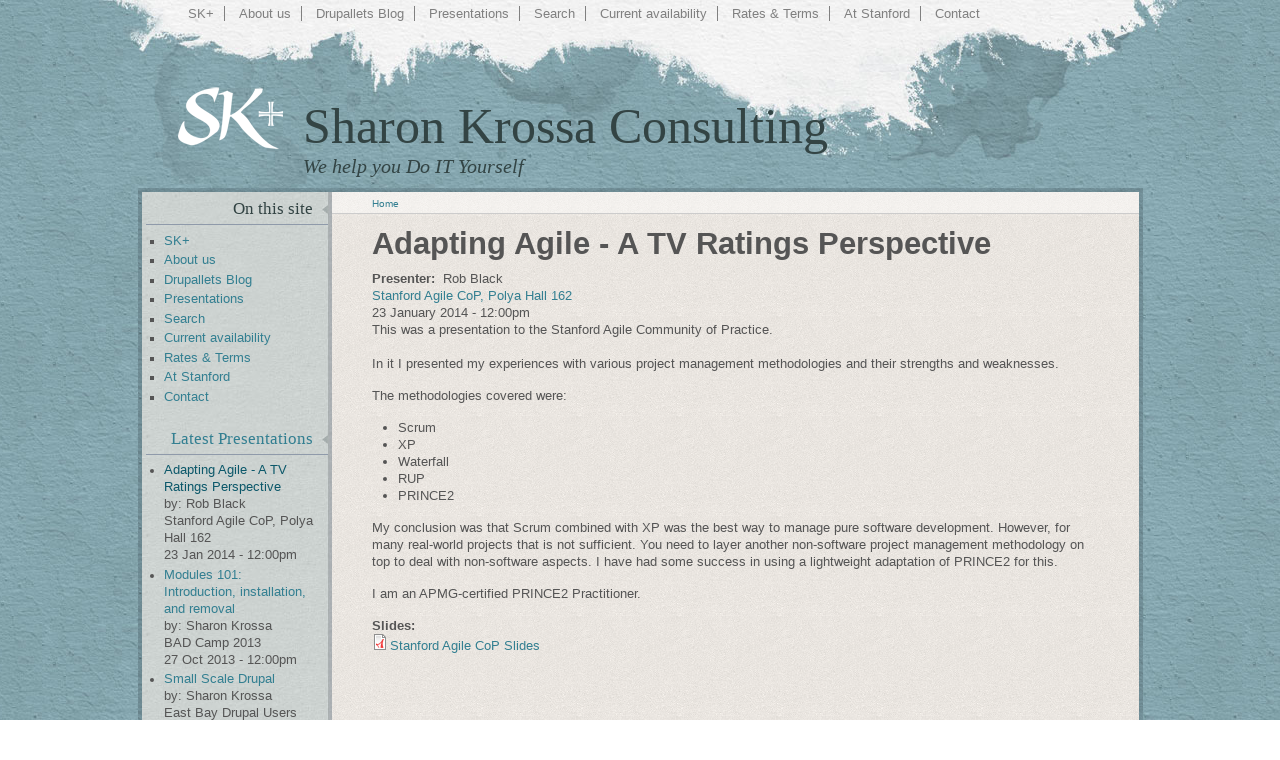

--- FILE ---
content_type: text/html; charset=utf-8
request_url: https://www.sharonkrossa.com/content/adapting-agile-tv-ratings-perspective
body_size: 12015
content:
<!DOCTYPE html PUBLIC "-//W3C//DTD XHTML 1.0 Strict//EN"
  "http://www.w3.org/TR/xhtml1/DTD/xhtml1-strict.dtd">
<html xmlns="http://www.w3.org/1999/xhtml" xml:lang="en" lang="en" dir="ltr">

<head>
<meta http-equiv="Content-Type" content="text/html; charset=utf-8" />
  <title>Adapting Agile - A TV Ratings Perspective | Sharon Krossa Consulting</title>
  <meta http-equiv="Content-Type" content="text/html; charset=utf-8" />
<link rel="shortcut icon" href="/sites/all/themes/skpainted/favicon.ico" type="image/x-icon" />
  <link type="text/css" rel="stylesheet" media="all" href="/sites/default/files/css/css_5661ce95b3c13e263c782024a8168989.css" />
<link type="text/css" rel="stylesheet" media="print" href="/sites/default/files/css/css_55814cfacf3f9e1f16f3f28ba616fa14.css" />
    <!--[if lte IE 6]><style type="text/css" media="all">@import "/sites/all/themes/painted/css/ie6.css";</style><![endif]-->
  <!--[if IE 7]><style type="text/css" media="all">@import "/sites/all/themes/painted/css/ie7.css";</style><![endif]-->
  <script type="text/javascript" src="/sites/default/files/js/js_25b6e8f91cf7987e40e18bbfa20c8b72.js"></script>
<script type="text/javascript">
<!--//--><![CDATA[//><!--
jQuery.extend(Drupal.settings, { "basePath": "/", "googleanalytics": { "trackOutgoing": 1, "trackMailto": 1, "trackDownload": 1, "trackDownloadExtensions": "7z|aac|arc|arj|asf|asx|avi|bin|csv|doc|exe|flv|gif|gz|gzip|hqx|jar|jpe?g|js|mp(2|3|4|e?g)|mov(ie)?|msi|msp|pdf|phps|png|ppt|qtm?|ra(m|r)?|sea|sit|tar|tgz|torrent|txt|wav|wma|wmv|wpd|xls|xml|z|zip" }, "cron": { "basePath": "/poormanscron", "runNext": 1768910750 }, "storm": { "project_invoices_url": "/storm/project_invoices_js/", "organization_people_url": "/storm/organization_people_js/", "organization_projects_url": "/storm/organization_projects_js/", "project_tasks_url": "/storm/project_tasks_js/", "project_assignments_url": "/storm/project_assignments_js/", "task_tickets_url": "/storm/task_tickets_js/" } });
//--><!]]>
</script>
</head>

<body class="not-front not-logged-in page-node node-type-presentation one-sidebar sidebar-left header-on page-content-adapting-agile-tv-ratings-perspective section-content withprimary">
  <div id="skip-nav"><a href="#content">Skip to Content</a></div>  
  <div id="page">
	
		<!-- ______________________ HEADER _______________________ -->
		
		<div id="header" class="clearfix">
			
			        <div id="primary" class="clear-block">
          <ul class="links primary-links"><li class="menu-684 first"><a href="/" title="Sharon Krossa Consulting">SK+</a></li>
<li class="menu-685"><a href="/about" title="About us">About us</a></li>
<li class="menu-743"><a href="/drupallets" title="Drupallets: Droplets of Drupal and Drupal-related wisdom...">Drupallets Blog</a></li>
<li class="menu-2129"><a href="/presentations">Presentations</a></li>
<li class="menu-117"><a href="/search" title="">Search</a></li>
<li class="menu-2287"><a href="http://sharonkrossa.com/calendar.html" title="Times Sharon is available for training/consulting sessions">Current availability</a></li>
<li class="menu-2313"><a href="/rates-terms" title="Rates &amp; Terms">Rates &amp; Terms</a></li>
<li class="menu-2000"><a href="http://people.stanford.edu/skrossa" title="">At Stanford</a></li>
<li class="menu-2383 last"><a href="/contact-us" title="Contact Us">Contact</a></li>
</ul>        </div>
      			
		  		    <a href="/" title="Home">
		      <img src="/sites/all/themes/skpainted/logo.png" alt="Home" id="logo" />
		    </a>
		        
			<div id="name-slogan">
		    			    		      	<h2 id="site-name">
		      	  <a href="/" title="Home">Sharon Krossa Consulting</a>
		      	</h2>
	    			    	
		    		      <div id="site-slogan">We help you Do IT Yourself</div>
		    			</div>
      
   		<div class="clear-block"></div>
      
	  </div> <!-- /header -->
				
		<!-- ______________________ MAIN _______________________ -->
    
		<div id="border" class="clearfix">
		  
		  <div id="main">
    
   	  		<div id="content" class="clearfix">
   	      	<div id="content-area" class="center column">
    
   			        
   	        	<div class="breadcrumb"><div><a href="/">Home</a></div></div>    
   	        					
    
   	  		  	   						
   	        	   	        	  <h1 class="title">Adapting Agile - A TV Ratings Perspective</h1>
   	        	   	        	   				        	  
    	            	        
    	                      
    	            		  		              
    	        
	<div id="node-171" class="clearfix full node">

		
		<div class="content clearfix">
		  <div class="field field-type-userreference field-field-sk-er">
    <div class="field-items">
            <div class="field-item odd">
                      <div class="field-label-inline-first">
              Presenter:&nbsp;</div>
                    Rob Black        </div>
        </div>
</div>
<div class="field field-type-link field-field-presentation-venue">
    <div class="field-items">
            <div class="field-item odd">
                    <a href="https://cop.stanford.edu/community/agile-stanford">Stanford Agile CoP, Polya Hall 162</a>        </div>
        </div>
</div>
<div class="field field-type-date field-field-presentation-date">
    <div class="field-items">
            <div class="field-item odd">
                    <span class="date-display-single">23 January 2014 - 12:00pm</span>        </div>
        </div>
</div>
<p>This was a presentation to the Stanford Agile Community of Practice.<br /><br />In it I presented my experiences with various project management methodologies and their strengths and weaknesses.</p><p>The methodologies covered were:</p><ul><li>Scrum</li><li>XP</li><li>Waterfall</li><li>RUP</li><li>PRINCE2</li></ul><p>My conclusion was that Scrum combined with XP was the best way to manage pure software development. However, for many real-world projects that is not sufficient. You need to layer another non-software project management methodology on top to deal with non-software aspects. I have had some success in using a lightweight adaptation of PRINCE2 for this.</p><p>I am an APMG-certified PRINCE2 Practitioner.</p><div class="field field-type-filefield field-field-presentation-slides">
    <div class="field-items">
            <div class="field-item odd">
                      <div class="field-label-inline-first">
              Slides:&nbsp;</div>
                    <div class="filefield-file"><img class="filefield-icon field-icon-application-pdf"  alt="application/pdf icon" src="https://www.sharonkrossa.com/sites/all/modules/filefield/icons/application-pdf.png" /><a href="https://www.sharonkrossa.com/sites/default/files/stanford_agile_jan_slides.pdf" type="application/pdf; length=13313870" title="stanford_agile_jan_slides.pdf">Stanford Agile CoP Slides</a></div>        </div>
        </div>
</div>
		</div>

		
		
  </div>

              
   	  		  	    
   				  	    
   	      	</div><!-- /content-area -->
    
   				</div> <!-- /content -->
    
    
   	  		 <!-- SIDEBAR LEFT -->
   	  		  <div id="sidebar-left" class="sidebar left column"><div class="side-inner inner">
   	  			      
   					        
   	  			  	<div class="block block-menu clearfix" id="block-menu-primary-links">

    <h2 class="title block-title"> On this site </h2>
    <div class="content">
      <ul class="menu"><li class="leaf first"><a href="/" title="Sharon Krossa Consulting">SK+</a></li>
<li class="leaf"><a href="/about" title="About us">About us</a></li>
<li class="leaf"><a href="/drupallets" title="Drupallets: Droplets of Drupal and Drupal-related wisdom...">Drupallets Blog</a></li>
<li class="leaf"><a href="/presentations">Presentations</a></li>
<li class="leaf"><a href="/search" title="">Search</a></li>
<li class="leaf"><a href="http://sharonkrossa.com/calendar.html" title="Times Sharon is available for training/consulting sessions">Current availability</a></li>
<li class="leaf"><a href="/rates-terms" title="Rates &amp; Terms">Rates &amp; Terms</a></li>
<li class="leaf"><a href="http://people.stanford.edu/skrossa" title="">At Stanford</a></li>
<li class="leaf last"><a href="/contact-us" title="Contact Us">Contact</a></li>
</ul>    </div>
    
    
</div>
<div class="block block-views clearfix" id="block-views-presentations-block_1">

    <h2 class="title block-title"> <a href="/presentations">Latest Presentations</a> </h2>
    <div class="content">
      <div class="view view-presentations view-id-presentations view-display-id-block_1 presentation-view view-dom-id-1">
    
  
  
      <div class="view-content">
      <div class="item-list">
    <ul>
          <li class="views-row views-row-1 views-row-odd views-row-first">
      <div>
  
    
      <a href="/content/adapting-agile-tv-ratings-perspective" class="active">Adapting Agile - A TV Ratings Perspective</a>
      </div>
  

      <div>
  
    
              <label>
      
          by:

              </label>
      
    
      Rob Black
      </div>
  

      <div>
  
    
      Stanford Agile CoP, Polya Hall 162
      </div>
  

      <div>
  
    
      <span class="date-display-single">23 Jan 2014 - 12:00pm</span>
      </div>
  
</li>
          <li class="views-row views-row-2 views-row-even">
      <div>
  
    
      <a href="/content/modules-101-introduction-installation-and-removal">Modules 101: Introduction, installation, and removal</a>
      </div>
  

      <div>
  
    
              <label>
      
          by:

              </label>
      
    
      Sharon Krossa
      </div>
  

      <div>
  
    
      BAD Camp 2013
      </div>
  

      <div>
  
    
      <span class="date-display-single">27 Oct 2013 - 12:00pm</span>
      </div>
  
</li>
          <li class="views-row views-row-3 views-row-odd views-row-last">
      <div>
  
    
      <a href="/content/small-scale-drupal">Small Scale Drupal</a>
      </div>
  

      <div>
  
    
              <label>
      
          by:

              </label>
      
    
      Sharon Krossa
      </div>
  

      <div>
  
    
      East Bay Drupal Users Group
      </div>
  

      <div>
  
    
      <span class="date-display-single">28 Aug 2013 - 6:30pm</span>
      </div>
  
</li>
      </ul>
</div>    </div>
  
  
  
      
<div class="more-link">
  <a href="/presentations">
    more  </a>
</div>
  
  
  
</div>     </div>
    
    
</div>
<div class="block block-block clearfix" id="block-block-3">

    
    <div class="content">
      <div><a href="http://training.acquia.com/"><img src="http://sharonkrossa.com/sites/default/files/images/badge_training_partner_small.png" alt="[badge: Acquia training partner]" height="83" width="185" /></a></div>    </div>
    
    
</div>
<div class="block block-block clearfix" id="block-block-4">

    
    <div class="content">
      <p><a href="http://association.drupal.org/"></a></p><p style="text-align: center;"><a href="http://association.drupal.org/"><img src="http://sharonkrossa.com/sites/default/files/images/organization-badge-120px.png" alt="[badge: Drupal Association organization member]" height="120" width="120" /></a></p>    </div>
    
    
</div>
   	  			     	  		  </div></div> <!-- /sidebar-left -->
   	  		    
    
   	  		    
    
       <div id="fakecenter" class="center fakecol"></div>
       <div id="fakeleft" class="left fakecol"></div>       		   
		  </div> <!-- /main -->
              
	 </div> <!-- /border -->
   
	 <!-- ______________________ FOOTER _______________________ -->
				

   <div id="footer">
	      </div> <!-- /footer -->
  <script type="text/javascript">
<!--//--><![CDATA[//><!--
var _gaq = _gaq || [];_gaq.push(["_setAccount", "UA-2657222-2"]);_gaq.push(["_trackPageview"]);(function() {var ga = document.createElement("script");ga.type = "text/javascript";ga.async = true;ga.src = "/sites/default/files/googleanalytics/ga.js?f";var s = document.getElementsByTagName("script")[0];s.parentNode.insertBefore(ga, s);})();
//--><!]]>
</script>
  </div> <!-- /page -->

</body>
</html>

--- FILE ---
content_type: text/css
request_url: https://www.sharonkrossa.com/sites/default/files/css/css_5661ce95b3c13e263c782024a8168989.css
body_size: 43695
content:


.book-navigation .menu{border-top:1px solid #888;padding:1em 0 0 3em;}.book-navigation .page-links{border-top:1px solid #888;border-bottom:1px solid #888;text-align:center;padding:0.5em;}.book-navigation .page-previous{text-align:left;width:42%;display:block;float:left;}.book-navigation .page-up{margin:0 5%;width:4%;display:block;float:left;}.book-navigation .page-next{text-align:right;width:42%;display:block;float:right;}#book-outline{min-width:56em;}.book-outline-form .form-item{margin-top:0;margin-bottom:0;}#edit-book-bid-wrapper .description{clear:both;}#book-admin-edit select{margin-right:24px;}#book-admin-edit select.progress-disabled{margin-right:0;}#book-admin-edit tr.ahah-new-content{background-color:#ffd;}#book-admin-edit .form-item{float:left;}


.node-unpublished{background-color:#fff4f4;}.preview .node{background-color:#ffffea;}#node-admin-filter ul{list-style-type:none;padding:0;margin:0;width:100%;}#node-admin-buttons{float:left;margin-left:0.5em;clear:right;}td.revision-current{background:#ffc;}.node-form .form-text{display:block;width:95%;}.node-form .container-inline .form-text{display:inline;width:auto;}.node-form .standard{clear:both;}.node-form textarea{display:block;width:95%;}.node-form .attachments fieldset{float:none;display:block;}.terms-inline{display:inline;}



fieldset{margin-bottom:1em;padding:.5em;}form{margin:0;padding:0;}hr{height:1px;border:1px solid gray;}img{border:0;}table{border-collapse:collapse;}th{text-align:left;padding-right:1em;border-bottom:3px solid #ccc;}.clear-block:after{content:".";display:block;height:0;clear:both;visibility:hidden;}.clear-block{display:inline-block;}/*_\*/
* html .clear-block{height:1%;}.clear-block{display:block;}/* End hide from IE-mac */




body.drag{cursor:move;}th.active img{display:inline;}tr.even,tr.odd{background-color:#eee;border-bottom:1px solid #ccc;padding:0.1em 0.6em;}tr.drag{background-color:#fffff0;}tr.drag-previous{background-color:#ffd;}td.active{background-color:#ddd;}td.checkbox,th.checkbox{text-align:center;}tbody{border-top:1px solid #ccc;}tbody th{border-bottom:1px solid #ccc;}thead th{text-align:left;padding-right:1em;border-bottom:3px solid #ccc;}.breadcrumb{padding-bottom:.5em}div.indentation{width:20px;height:1.7em;margin:-0.4em 0.2em -0.4em -0.4em;padding:0.42em 0 0.42em 0.6em;float:left;}div.tree-child{background:url(/misc/tree.png) no-repeat 11px center;}div.tree-child-last{background:url(/misc/tree-bottom.png) no-repeat 11px center;}div.tree-child-horizontal{background:url(/misc/tree.png) no-repeat -11px center;}.error{color:#e55;}div.error{border:1px solid #d77;}div.error,tr.error{background:#fcc;color:#200;padding:2px;}.warning{color:#e09010;}div.warning{border:1px solid #f0c020;}div.warning,tr.warning{background:#ffd;color:#220;padding:2px;}.ok{color:#008000;}div.ok{border:1px solid #00aa00;}div.ok,tr.ok{background:#dfd;color:#020;padding:2px;}.item-list .icon{color:#555;float:right;padding-left:0.25em;clear:right;}.item-list .title{font-weight:bold;}.item-list ul{margin:0 0 0.75em 0;padding:0;}.item-list ul li{margin:0 0 0.25em 1.5em;padding:0;list-style:disc;}ol.task-list li.active{font-weight:bold;}.form-item{margin-top:1em;margin-bottom:1em;}tr.odd .form-item,tr.even .form-item{margin-top:0;margin-bottom:0;white-space:nowrap;}tr.merge-down,tr.merge-down td,tr.merge-down th{border-bottom-width:0 !important;}tr.merge-up,tr.merge-up td,tr.merge-up th{border-top-width:0 !important;}.form-item input.error,.form-item textarea.error,.form-item select.error{border:2px solid red;}.form-item .description{font-size:0.85em;}.form-item label{display:block;font-weight:bold;}.form-item label.option{display:inline;font-weight:normal;}.form-checkboxes,.form-radios{margin:1em 0;}.form-checkboxes .form-item,.form-radios .form-item{margin-top:0.4em;margin-bottom:0.4em;}.marker,.form-required{color:#f00;}.more-link{text-align:right;}.more-help-link{font-size:0.85em;text-align:right;}.nowrap{white-space:nowrap;}.item-list .pager{clear:both;text-align:center;}.item-list .pager li{background-image:none;display:inline;list-style-type:none;padding:0.5em;}.pager-current{font-weight:bold;}.tips{margin-top:0;margin-bottom:0;padding-top:0;padding-bottom:0;font-size:0.9em;}dl.multiselect dd.b,dl.multiselect dd.b .form-item,dl.multiselect dd.b select{font-family:inherit;font-size:inherit;width:14em;}dl.multiselect dd.a,dl.multiselect dd.a .form-item{width:10em;}dl.multiselect dt,dl.multiselect dd{float:left;line-height:1.75em;padding:0;margin:0 1em 0 0;}dl.multiselect .form-item{height:1.75em;margin:0;}.container-inline div,.container-inline label{display:inline;}ul.primary{border-collapse:collapse;padding:0 0 0 1em;white-space:nowrap;list-style:none;margin:5px;height:auto;line-height:normal;border-bottom:1px solid #bbb;}ul.primary li{display:inline;}ul.primary li a{background-color:#ddd;border-color:#bbb;border-width:1px;border-style:solid solid none solid;height:auto;margin-right:0.5em;padding:0 1em;text-decoration:none;}ul.primary li.active a{background-color:#fff;border:1px solid #bbb;border-bottom:#fff 1px solid;}ul.primary li a:hover{background-color:#eee;border-color:#ccc;border-bottom-color:#eee;}ul.secondary{border-bottom:1px solid #bbb;padding:0.5em 1em;margin:5px;}ul.secondary li{display:inline;padding:0 1em;border-right:1px solid #ccc;}ul.secondary a{padding:0;text-decoration:none;}ul.secondary a.active{border-bottom:4px solid #999;}#autocomplete{position:absolute;border:1px solid;overflow:hidden;z-index:100;}#autocomplete ul{margin:0;padding:0;list-style:none;}#autocomplete li{background:#fff;color:#000;white-space:pre;cursor:default;}#autocomplete li.selected{background:#0072b9;color:#fff;}html.js input.form-autocomplete{background-image:url(/misc/throbber.gif);background-repeat:no-repeat;background-position:100% 2px;}html.js input.throbbing{background-position:100% -18px;}html.js fieldset.collapsed{border-bottom-width:0;border-left-width:0;border-right-width:0;margin-bottom:0;height:1em;}html.js fieldset.collapsed *{display:none;}html.js fieldset.collapsed legend{display:block;}html.js fieldset.collapsible legend a{padding-left:15px;background:url(/misc/menu-expanded.png) 5px 75% no-repeat;}html.js fieldset.collapsed legend a{background-image:url(/misc/menu-collapsed.png);background-position:5px 50%;}* html.js fieldset.collapsed legend,* html.js fieldset.collapsed legend *,* html.js fieldset.collapsed table *{display:inline;}html.js fieldset.collapsible{position:relative;}html.js fieldset.collapsible legend a{display:block;}html.js fieldset.collapsible .fieldset-wrapper{overflow:auto;}.resizable-textarea{width:95%;}.resizable-textarea .grippie{height:9px;overflow:hidden;background:#eee url(/misc/grippie.png) no-repeat center 2px;border:1px solid #ddd;border-top-width:0;cursor:s-resize;}html.js .resizable-textarea textarea{margin-bottom:0;width:100%;display:block;}.draggable a.tabledrag-handle{cursor:move;float:left;height:1.7em;margin:-0.4em 0 -0.4em -0.5em;padding:0.42em 1.5em 0.42em 0.5em;text-decoration:none;}a.tabledrag-handle:hover{text-decoration:none;}a.tabledrag-handle .handle{margin-top:4px;height:13px;width:13px;background:url(/misc/draggable.png) no-repeat 0 0;}a.tabledrag-handle-hover .handle{background-position:0 -20px;}.joined + .grippie{height:5px;background-position:center 1px;margin-bottom:-2px;}.teaser-checkbox{padding-top:1px;}div.teaser-button-wrapper{float:right;padding-right:5%;margin:0;}.teaser-checkbox div.form-item{float:right;margin:0 5% 0 0;padding:0;}textarea.teaser{display:none;}html.js .no-js{display:none;}.progress{font-weight:bold;}.progress .bar{background:#fff url(/misc/progress.gif);border:1px solid #00375a;height:1.5em;margin:0 0.2em;}.progress .filled{background:#0072b9;height:1em;border-bottom:0.5em solid #004a73;width:0%;}.progress .percentage{float:right;}.progress-disabled{float:left;}.ahah-progress{float:left;}.ahah-progress .throbber{width:15px;height:15px;margin:2px;background:transparent url(/misc/throbber.gif) no-repeat 0px -18px;float:left;}tr .ahah-progress .throbber{margin:0 2px;}.ahah-progress-bar{width:16em;}#first-time strong{display:block;padding:1.5em 0 .5em;}tr.selected td{background:#ffc;}table.sticky-header{margin-top:0;background:#fff;}#clean-url.install{display:none;}html.js .js-hide{display:none;}#system-modules div.incompatible{font-weight:bold;}#system-themes-form div.incompatible{font-weight:bold;}span.password-strength{visibility:hidden;}input.password-field{margin-right:10px;}div.password-description{padding:0 2px;margin:4px 0 0 0;font-size:0.85em;max-width:500px;}div.password-description ul{margin-bottom:0;}.password-parent{margin:0 0 0 0;}input.password-confirm{margin-right:10px;}.confirm-parent{margin:5px 0 0 0;}span.password-confirm{visibility:hidden;}span.password-confirm span{font-weight:normal;}


ul.menu{list-style:none;border:none;text-align:left;}ul.menu li{margin:0 0 0 0.5em;}li.expanded{list-style-type:circle;list-style-image:url(/misc/menu-expanded.png);padding:0.2em 0.5em 0 0;margin:0;}li.collapsed{list-style-type:disc;list-style-image:url(/misc/menu-collapsed.png);padding:0.2em 0.5em 0 0;margin:0;}li.leaf{list-style-type:square;list-style-image:url(/misc/menu-leaf.png);padding:0.2em 0.5em 0 0;margin:0;}li a.active{color:#000;}td.menu-disabled{background:#ccc;}ul.links{margin:0;padding:0;}ul.links.inline{display:inline;}ul.links li{display:inline;list-style-type:none;padding:0 0.5em;}.block ul{margin:0;padding:0 0 0.25em 1em;}


#permissions td.module{font-weight:bold;}#permissions td.permission{padding-left:1.5em;}#access-rules .access-type,#access-rules .rule-type{margin-right:1em;float:left;}#access-rules .access-type .form-item,#access-rules .rule-type .form-item{margin-top:0;}#access-rules .mask{clear:both;}#user-login-form{text-align:center;}#user-admin-filter ul{list-style-type:none;padding:0;margin:0;width:100%;}#user-admin-buttons{float:left;margin-left:0.5em;clear:right;}#user-admin-settings fieldset .description{font-size:0.85em;padding-bottom:.5em;}.profile{clear:both;margin:1em 0;}.profile .picture{float:right;margin:0 1em 1em 0;}.profile h3{border-bottom:1px solid #ccc;}.profile dl{margin:0 0 1.5em 0;}.profile dt{margin:0 0 0.2em 0;font-weight:bold;}.profile dd{margin:0 0 1em 0;}



.field .field-label,.field .field-label-inline,.field .field-label-inline-first{font-weight:bold;}.field .field-label-inline,.field .field-label-inline-first{display:inline;}.field .field-label-inline{visibility:hidden;}.node-form .content-multiple-table td.content-multiple-drag{width:30px;padding-right:0;}.node-form .content-multiple-table td.content-multiple-drag a.tabledrag-handle{padding-right:.5em;}.node-form .content-add-more .form-submit{margin:0;}.node-form .number{display:inline;width:auto;}.node-form .text{width:auto;}.form-item #autocomplete .reference-autocomplete{white-space:normal;}.form-item #autocomplete .reference-autocomplete label{display:inline;font-weight:normal;}#content-field-overview-form .advanced-help-link,#content-display-overview-form .advanced-help-link{margin:4px 4px 0 0;}#content-field-overview-form .label-group,#content-display-overview-form .label-group,#content-copy-export-form .label-group{font-weight:bold;}table#content-field-overview .label-add-new-field,table#content-field-overview .label-add-existing-field,table#content-field-overview .label-add-new-group{float:left;}table#content-field-overview tr.content-add-new .tabledrag-changed{display:none;}table#content-field-overview tr.content-add-new .description{margin-bottom:0;}table#content-field-overview .content-new{font-weight:bold;padding-bottom:.5em;}.advanced-help-topic h3,.advanced-help-topic h4,.advanced-help-topic h5,.advanced-help-topic h6{margin:1em 0 .5em 0;}.advanced-help-topic dd{margin-bottom:.5em;}.advanced-help-topic span.code{background-color:#EDF1F3;font-family:"Bitstream Vera Sans Mono",Monaco,"Lucida Console",monospace;font-size:0.9em;padding:1px;}.advanced-help-topic .content-border{border:1px solid #AAA}

.ctools-locked{color:red;border:1px solid red;padding:1em;}.ctools-owns-lock{background:#FFFFDD none repeat scroll 0 0;border:1px solid #F0C020;padding:1em;}a.ctools-ajaxing,input.ctools-ajaxing,button.ctools-ajaxing,select.ctools-ajaxing{padding-right:18px !important;background:url(/sites/all/modules/ctools/images/status-active.gif) right center no-repeat;}div.ctools-ajaxing{float:left;width:18px;background:url(/sites/all/modules/ctools/images/status-active.gif) center center no-repeat;}

.container-inline-date{width:auto;clear:both;display:inline-block;vertical-align:top;margin-right:0.5em;}.container-inline-date .form-item{float:none;padding:0;margin:0;}.container-inline-date .form-item .form-item{float:left;}.container-inline-date .form-item,.container-inline-date .form-item input{width:auto;}.container-inline-date .description{clear:both;}.container-inline-date .form-item input,.container-inline-date .form-item select,.container-inline-date .form-item option{margin-right:5px;}.container-inline-date .date-spacer{margin-left:-5px;}.views-right-60 .container-inline-date div{padding:0;margin:0;}.container-inline-date .date-timezone .form-item{float:none;width:auto;clear:both;}#calendar_div,#calendar_div td,#calendar_div th{margin:0;padding:0;}#calendar_div,.calendar_control,.calendar_links,.calendar_header,.calendar{width:185px;border-collapse:separate;margin:0;}.calendar td{padding:0;}span.date-display-single{}span.date-display-start{}span.date-display-end{}span.date-display-separator{}.date-repeat-input{float:left;width:auto;margin-right:5px;}.date-repeat-input select{min-width:7em;}.date-repeat fieldset{clear:both;float:none;}.date-views-filter-wrapper{min-width:250px;}.date-views-filter input{float:left !important;margin-right:2px !important;padding:0 !important;width:12em;min-width:12em;}.date-nav{width:100%;}.date-nav div.date-prev{text-align:left;width:24%;float:left;}.date-nav div.date-next{text-align:right;width:24%;float:right;}.date-nav div.date-heading{text-align:center;width:50%;float:left;}.date-nav div.date-heading h3{margin:0;padding:0;}.date-clear{float:none;clear:both;display:block;}.date-clear-block{float:none;width:auto;clear:both;}.date-clear-block:after{content:" ";display:block;height:0;clear:both;visibility:hidden;}.date-clear-block{display:inline-block;}/*_\*/ 	 
 * html .date-clear-block{height:1%;}.date-clear-block{display:block;}/* End hide from IE-mac */

.date-container .date-format-delete{margin-top:1.8em;margin-left:1.5em;float:left;}.date-container .date-format-name{float:left;}.date-container .date-format-type{float:left;padding-left:10px;}.date-container .select-container{clear:left;float:left;}div.date-calendar-day{line-height:1;width:40px;float:left;margin:6px 10px 0 0;background:#F3F3F3;border-top:1px solid #eee;border-left:1px solid #eee;border-right:1px solid #bbb;border-bottom:1px solid #bbb;color:#999;text-align:center;font-family:Georgia,Arial,Verdana,sans;}div.date-calendar-day span{display:block;text-align:center;}div.date-calendar-day span.month{font-size:.9em;background-color:#B5BEBE;color:white;padding:2px;text-transform:uppercase;}div.date-calendar-day span.day{font-weight:bold;font-size:2em;}div.date-calendar-day span.year{font-size:.9em;padding:2px;}

#ui-datepicker-div table,#ui-datepicker-div td,#ui-datepicker-div th{margin:0;padding:0;}#ui-datepicker-div,#ui-datepicker-div table,.ui-datepicker-div,.ui-datepicker-div table,.ui-datepicker-inline,.ui-datepicker-inline table{font-size:12px !important;}.ui-datepicker-div,.ui-datepicker-inline,#ui-datepicker-div{margin:0;padding:0;border:0;outline:0;line-height:1.3;text-decoration:none;font-size:100%;list-style:none;background:#ffffff;border:2px solid #d3d3d3;font-family:Verdana,Arial,sans-serif;font-size:1.1em;margin:0;padding:2.5em .5em .5em .5em;position:relative;width:15.5em;}#ui-datepicker-div{background:#ffffff;display:none;z-index:9999;}.ui-datepicker-inline{display:block;float:left;}.ui-datepicker-control{display:none;}.ui-datepicker-current{display:none;}.ui-datepicker-next,.ui-datepicker-prev{background:#e6e6e6 url(/sites/all/modules/date/date_popup/themes/images/e6e6e6_40x100_textures_02_glass_75.png) 0 50% repeat-x;left:.5em;position:absolute;top:.5em;}.ui-datepicker-next{left:14.6em;}.ui-datepicker-next:hover,.ui-datepicker-prev:hover{background:#dadada url(/sites/all/modules/date/date_popup/themes/images/dadada_40x100_textures_02_glass_75.png) 0 50% repeat-x;}.ui-datepicker-next a,.ui-datepicker-prev a{background:url(/sites/all/modules/date/date_popup/themes/images/888888_7x7_arrow_left.gif) 50% 50% no-repeat;border:1px solid #d3d3d3;cursor:pointer;display:block;font-size:1em;height:1.4em;text-indent:-999999px;width:1.3em;}.ui-datepicker-next a{background:url(/sites/all/modules/date/date_popup/themes/images/888888_7x7_arrow_right.gif) 50% 50% no-repeat;}.ui-datepicker-prev a:hover{background:url(/sites/all/modules/date/date_popup/themes/images/454545_7x7_arrow_left.gif) 50% 50% no-repeat;}.ui-datepicker-next a:hover{background:url(/sites/all/modules/date/date_popup/themes/images/454545_7x7_arrow_right.gif) 50% 50% no-repeat;}.ui-datepicker-prev a:active{background:url(/sites/all/modules/date/date_popup/themes/images/222222_7x7_arrow_left.gif) 50% 50% no-repeat;}.ui-datepicker-next a:active{background:url(/sites/all/modules/date/date_popup/themes/images/222222_7x7_arrow_right.gif) 50% 50% no-repeat;}.ui-datepicker-header select{background:#e6e6e6;border:1px solid #d3d3d3;color:#555555;font-size:1em;line-height:1.4em;margin:0 !important;padding:0 !important;position:absolute;top:.5em;}.ui-datepicker-header select.ui-datepicker-new-month{left:2.2em;width:7em;}.ui-datepicker-header select.ui-datepicker-new-year{left:9.4em;width:5em;}table.ui-datepicker{text-align:right;width:15.5em;}table.ui-datepicker td a{color:#555555;display:block;padding:.1em .3em .1em 0;text-decoration:none;}table.ui-datepicker tbody{border-top:none;}table.ui-datepicker tbody td a{background:#e6e6e6 url(/sites/all/modules/date/date_popup/themes/images/e6e6e6_40x100_textures_02_glass_75.png) 0 50% repeat-x;border:1px solid #ffffff;cursor:pointer;}table.ui-datepicker tbody td a:hover{background:#dadada url(/sites/all/modules/date/date_popup/themes/images/dadada_40x100_textures_02_glass_75.png) 0 50% repeat-x;border:1px solid #999999;color:#212121;}table.ui-datepicker tbody td a:active{background:#ffffff url(/sites/all/modules/date/date_popup/themes/images/ffffff_40x100_textures_02_glass_65.png) 0 50% repeat-x;border:1px solid #dddddd;color:#222222;}table.ui-datepicker .ui-datepicker-title-row td{color:#222222;font-size:.9em;padding:.3em 0;text-align:center;text-transform:uppercase;}table.ui-datepicker .ui-datepicker-title-row td a{color:#222222;}

.timeEntry_control{vertical-align:middle;margin-left:2px;}* html .timeEntry_control{margin-top:-4px;}




.filefield-icon{margin:0 2px 0 0;}.filefield-element{margin:1em 0;white-space:normal;}.filefield-element .widget-preview{float:left;padding:0 10px 0 0;margin:0 10px 0 0;border-width:0 1px 0 0;border-style:solid;border-color:#CCC;max-width:30%;}.filefield-element .widget-edit{float:left;max-width:70%;}.filefield-element .filefield-preview{width:16em;overflow:hidden;}.filefield-element .widget-edit .form-item{margin:0 0 1em 0;}.filefield-element input.form-submit,.filefield-element input.form-file{margin:0;}.filefield-element input.progress-disabled{float:none;display:inline;}.filefield-element div.ahah-progress,.filefield-element div.throbber{display:inline;float:none;padding:1px 13px 2px 3px;}.filefield-element div.ahah-progress-bar{display:none;margin-top:4px;width:28em;padding:0;}.filefield-element div.ahah-progress-bar div.bar{margin:0;}


table.formgroup{width:auto;margin:0;clear:both;}table.formgroup tr td{padding-left:0px;padding-right:5px;}table.formgroup tr td div.form-item{margin-top:0px;margin-bottom:5px;}tbody{border:none !important;}th.storm_list_operations{text-align:right;white-space:nowrap;padding:0.3em 0.5em;}td.storm_list_operations{text-align:right;white-space:nowrap;}div.storm_popup{display:none;z-index:100;border:1px solid black;background-color:#fff;}div.storm_popup_inner{text-align:center;}div.storm_popup_inner form div div.form-item{margin:0;}div.storm_popup_inner form div input.form-submit{margin:5px 0 0 0;}div.storm_popup_title{float:left;text-align:center;color:#fff;width:100%;background-color:#5294C1;}div.storm_popup_inner{clear:both;}div.storm_list_form_report{display:none;width:0px;height:0px;}div.storm_quick_shortcuts{clear:both;}ul.storm_quick_shortcuts{list-style-type:none;margin:0;}ul.storm_quick_shortcuts li{background:transparent;background-color:#5294C1;display:inline;float:left;padding:0;margin:0 1pt 1pt 0;}ul.storm_quick_shortcuts li a{display:block;width:20px;height:20px;text-align:center;font-weight:bold;color:#ffffff;}form.stormcomponent_node_form #edit-preview{display:none;}tr.formgroup{background-color:#ffffff !important;border:none !important;}dt.stormcomponent{padding-left:40px;padding-top:10px;height:40px;}dt.stormcomponent a{font-weight:bold;margin-right:5px;}dt#stormorganizations{background:transparent url(/sites/all/modules/storm/images/organizations.png) no-repeat top left;}dt#stormprojects{background:transparent url(/sites/all/modules/storm/images/projects.png) no-repeat top left;}dt#stormtasks{background:transparent url(/sites/all/modules/storm/images/tasks.png) no-repeat top left;}dt#stormtickets{background:transparent url(/sites/all/modules/storm/images/tickets.png) no-repeat top left;}dt#stormpeople{background:transparent url(/sites/all/modules/storm/images/people.png) no-repeat top left;}dt#stormteams{background:transparent url(/sites/all/modules/storm/images/teams.png) no-repeat top left;}dt#stormknowledgebase{background:transparent url(/sites/all/modules/storm/images/knowledgebase.png) no-repeat top left;}dt#stormtimetrackings{background:transparent url(/sites/all/modules/storm/images/timetrackings.png) no-repeat top left;}dt#stormnotes{background:transparent url(/sites/all/modules/storm/images/notes.png) no-repeat top left;}dt#storminvoices{background:transparent url(/sites/all/modules/storm/images/invoices.png) no-repeat top left;}dt#stormexpenses{background:transparent url(/sites/all/modules/storm/images/expenses.png) no-repeat top left;}dt#stormattributes{background:transparent url(/sites/all/modules/storm/images/attributes.png) no-repeat top left;}dt#stormconfiguration{background:transparent url(/sites/all/modules/storm/images/configuration.png) no-repeat top left;}


.farbtastic{position:relative;}.farbtastic *{position:absolute;cursor:crosshair;}.farbtastic,.farbtastic .wheel{width:195px;height:195px;}.farbtastic .color,.farbtastic .overlay{top:47px;left:47px;width:101px;height:101px;}.farbtastic .wheel{background:url(/misc/farbtastic/wheel.png) no-repeat;width:195px;height:195px;}.farbtastic .overlay{background:url(/misc/farbtastic/mask.png) no-repeat;}.farbtastic .marker{width:17px;height:17px;margin:-8px 0 0 -8px;overflow:hidden;background:url(/misc/farbtastic/marker.png) no-repeat;}

.calendar-calendar tr.odd,.calendar-calendar tr.even{background-color:#fff;}.calendar-calendar table{border-collapse:collapse;border-spacing:0;margin:0 auto;padding:0;width:100%;}.calendar-calendar .month-view table{border:none;padding:0;margin:0;width:100%;}.calendar-calendar .year-view td{width:32%;padding:1px;border:none;}.calendar-calendar .year-view td table td{width:13%;padding:0;}.calendar-calendar tr{padding:0;margin:0;background-color:white;}.calendar-calendar th{color:#fff;background-color:#ccc;text-align:center;margin:0;}.calendar-calendar th a{font-weight:bold;color:#fff;background-color:#ccc;}.calendar-calendar td{width:12%;min-width:12%;border:1px solid #ccc;color:#777;text-align:right;vertical-align:top;margin:0;padding:0;}.calendar-calendar .mini{border:none;}.calendar-calendar td.week{width:1%;min-width:1%;}.calendar-calendar .week{clear:both;font-style:normal;color:#555;font-size:0.8em;}.calendar-calendar .week a{font-weight:normal;}.calendar-calendar .inner{min-height:5em;height:auto !important;height:5em;padding:0;margin:0;}.calendar-calendar .inner div{padding:0;margin:0;}.calendar-calendar .inner p{padding:0 0 .8em 0;margin:0;}.calendar-calendar td a{font-weight:bold;text-decoration:none;}.calendar-calendar td a:hover{text-decoration:underline;}.calendar-calendar td.year,.calendar-calendar td.month{text-align:center;}.calendar-calendar th.days{color:#ccc;background-color:#224;text-align:center;padding:1px;margin:0;}.calendar-calendar div.day{float:right;text-align:center;padding:0.125em 0.25em 0 0.25em;margin:0;background-color:#f3f3f3;border:1px solid gray;border-width:0 0 1px 1px;clear:both;width:1.5em;}.calendar-calendar div.calendar{background-color:#fff;border:solid 1px #ddd;text-align:left;margin:0 .25em .25em 0;width:96%;float:right;clear:both;}.calendar-calendar .day-view div.calendar{float:none;width:98%;margin:1% 1% 0 1%;}.calendar-calendar div.title{font-size:.8em;text-align:center;}.calendar-calendar div.title a{color:#000;}.calendar-calendar div.title a:hover{color:#c00;}.calendar-calendar .content{clear:both;padding:3px;padding-left:5px;}.calendar div.form-item{white-space:normal;}table td.mini,table th.mini,table.mini td.week{padding:0 1px 0 0;margin:0;}table td.mini a{font-weight:normal;}.calendar-calendar .mini-day-off{padding:0px;}.calendar-calendar .mini-day-on{padding:0px;}table .mini-day-on a{text-decoration:underline;}.calendar-calendar .mini .title{font-size:.8em;}.mini .calendar-calendar .week{font-size:.7em;}.mini-row{width:100%;border:none;}.mini{width:32%;vertical-align:top;}.calendar-calendar .stripe{height:5px;width:auto;font-size:1px !important;line-height:1px !important;}.calendar-calendar .day-view .stripe{width:100%;}table.calendar-legend{background-color:#ccc;width:100%;margin:0;padding:0;}table.calendar-legend tr.odd .stripe,table.calendar-legend tr.even .stripe{height:12px !important;font-size:9px !important;line-height:10px !important;}.calendar-legend td{text-align:left;}.calendar-empty{font-size:1px;line-height:1px;}.calendar-calendar td.calendar-agenda-hour{font-family:serif;text-align:right;border:none;border-top:1px #333 dotted;padding-top:.25em;width:1%;}.calendar-calendar td.calendar-agenda-no-hours{min-width:1%;}.calendar-calendar td.calendar-agenda-hour .calendar-hour{font-size:1.2em;font-weight:bold;}.calendar-calendar td.calendar-agenda-hour .calendar-ampm{font-size:1em;}.calendar-calendar td.calendar-agenda-items{border:1px #333 dotted;text-align:left;}.calendar-calendar td.calendar-agenda-items div.calendar{width:auto;padding:.25em;margin:0;}.calendar-calendar div.calendar div.inner .calendar-agenda-empty{width:100%;text-align:center;vertical-align:middle;padding:1em 0;background-color:#fff;}.calendar-date-select form{text-align:right;float:right;width:25%;}.calendar-date-select div,.calendar-date-select input,.calendar-date-select label{text-align:right;padding:0;margin:0;float:right;clear:both;}.calendar-date-select .description{float:right;}.calendar-label{font-weight:bold;display:block;clear:both;}.calendar-calendar div.date-nav{background-color:#ccc;color:#777;padding:0.2em;width:auto;border:1px solid #ccc;}.calendar-calendar div.date-nav a,.calendar-calendar div.date-nav h3{color:#777;}.calendar-calendar th.days{background-color:#eee;color:#777;font-weight:bold;border:1px solid #ccc;}.calendar-calendar td.empty{background:#ccc;border-color:#ccc;}.calendar-calendar table.mini td.empty{background:#fff;border-color:#fff;}.calendar-calendar td div.day{border:1px solid #ccc;border-top:none;border-right:none;margin-bottom:2px;}.calendar-calendar td .inner div,.calendar-calendar td .inner div a{background:#eee;}.calendar-calendar div.calendar{border:none;font-size:x-small;}.calendar-calendar td .inner div.calendar div,.calendar-calendar td .inner div.calendar div a{border:none;background:#ffc;padding:0 2px;}.calendar-calendar td .inner div.calendar div.calendar-more,.calendar-calendar td .inner div.calendar div.calendar-more a{color:#444;background:#fff;text-align:right;}.calendar-calendar td .inner .view-field,.calendar-calendar td .inner .view-field a{color:#444;font-weight:normal;}.calendar-calendar td span.date-display-single,.calendar-calendar td span.date-display-start,.calendar-calendar td span.date-display-end,.calendar-calendar td span.date-display-separator{font-weight:bold;}.calendar-calendar td .inner div.day a{color:#4b85ac;}.calendar-calendar tr td.today,.calendar-calendar tr.odd td.today,.calendar-calendar tr.even td.today{background-color:#C3D6E4;}.calendar-calendar td .inner div.calendar div div.view-data-node-data-field-date-field-date-value{border-bottom:1px solid #ccc;}.calendar-calendar td.past{}.calendar-calendar td.future{}.calendar-calendar td.has-events{}.calendar-calendar td.has-no-events{}


div.fieldgroup{margin:.5em 0 1em 0;}div.fieldgroup .content{padding-left:1em;}

.views-exposed-form .views-exposed-widget{float:left;padding:.5em 1em 0 0;}.views-exposed-form .views-exposed-widget .form-submit{margin-top:1.6em;}.views-exposed-form .form-item,.views-exposed-form .form-submit{margin-top:0;margin-bottom:0;}.views-exposed-form label{font-weight:bold;}.views-exposed-widgets{margin-bottom:.5em;}html.js a.views-throbbing,html.js span.views-throbbing{background:url(/sites/all/modules/views/images/status-active.gif) no-repeat right center;padding-right:18px;}div.view div.views-admin-links{font-size:xx-small;margin-right:1em;margin-top:1em;}.block div.view div.views-admin-links{margin-top:0;}div.view div.views-admin-links ul{padding-left:0;}div.view div.views-admin-links li a{color:#ccc;}div.view div.views-admin-links li{padding-bottom:2px;z-index:201;}div.view div.views-admin-links-hover a,div.view div.views-admin-links:hover a{color:#000;}div.view div.views-admin-links-hover,div.view div.views-admin-links:hover{background:transparent;;}div.view div.views-admin-links a:before{content:"[";}div.view div.views-admin-links a:after{content:"]";}div.view div.views-hide{display:none;}div.view div.views-hide-hover,div.view:hover div.views-hide{display:block;position:absolute;z-index:200;}div.view:hover div.views-hide{margin-top:-1.5em;}.views-view-grid tbody{border-top:none;}




*{margin:0;padding:0;}.clearfix{display:inline-block;}/*_\*/
* html .clearfix{height:1%;}.clearfix{display:block;}/* End hide from IE-mac */




#skip-nav{display:none;}#page{font-size:0.83em;line-height:1.3em;}body,caption,th,td,input,textarea,select,option,legend,fieldset{font-family:"Lucida Grande","Lucida Sans",Verdana,Arial,'DejaVu Sans',sans-serif;}a:link,a:visited{color:#337f91;text-decoration:none;outline:0;}a:hover,a:active{color:#0c586a;}li a.active{color:#0c586a;}#content{color:#555;line-height:1.3em;}h1{vertical-align:middle;display:inline;font-size:2.3em;line-height:1.1em;}h2{font-size:1.5em;font-weight:bold;}h3{font-size:1.3em;font-weight:bold;}#content-area h2{padding-bottom:5px;margin-bottom:15px;border-bottom:1px solid #aaa;}#content-area h3,#content-area h4,#content-area h5{margin-bottom:5px;}#content-area h4{font-style:italic;}#content-area h5{color:#777;font-style:italic;}#content-area h6{color:#777;font-size:0.8em;text-decoration:none;}#content-area p{margin-bottom:15px;}em{font-size:1.05em;}cite,blockquote{padding:5px;background:transparent url(/sites/all/themes/painted/images/layout/textarea.gif) repeat top left;}blockquote{width:80%;margin:10px auto;font:italic 1.1em/1.6em georgia,times,serif;padding:5px 15px;border:1px solid #ccc;}kbd{font-size:1.3em;border:1px solid #aaa;padding:1px 5px;}dl{display:block;margin:10px 0;}dt{display:inline;border-bottom:1px dotted #999;font-weight:bolder;}dd{padding-bottom:10px;margin-bottom:10px;background:transparent url(/sites/all/themes/painted/images/layout/node.gif) no-repeat bottom center;}ul,ol{margin:0 0 15px 0;padding-left:2em;}ul ul,ol ol{margin-bottom:0;}#content li.leaf{padding:0 0.5em 0 0;line-height:1.4em;}table{width:99%;}tr.even td,tr.odd td{padding:10px 5px;}tr.even{background:transparent url(/sites/all/themes/painted/images/layout/even.gif) repeat top left;}tr.odd{background-color:transparent;}pre,code{font-family:'monaco',"Courier New",monospace;}code{font-weight:bold;}pre{background-color:#efefef;padding:5px;margin:5px 0;border:1px solid #aaa;display:block;width:80%;margin:10px auto;}ul{list-style-type:disc;}ul ul{list-style-type:circle;}ul ul ul{list-style-type:square;}ul ul ul ul{list-style-type:circle;}ol{list-style-type:decimal;}ol ol{list-style-type:lower-alpha;}ol ol ol{list-style-type:decimal;}abbr{border-bottom:1px dotted #666;cursor:help;white-space:nowrap;}hr{background:transparent url(/sites/all/themes/painted/images/layout/node.gif) no-repeat bottom center;display:block;height:5px;border:0;margin:20px 0;}#primary{padding-top:5px;text-align:right;}body.header-on #primary{text-align:left;}#primary ul{display:inline;background:transparent url(/sites/all/themes/painted/images/layout/sidebar-bg.jpg) repeat top center;padding:4px 7px;}body.header-on #primary ul{display:inline;background:transparent none;padding:0;}#primary li{padding:0;}#primary a{border-right:1px solid #777;padding:0 10px;font-size:1em;}body.header-on #primary a{color:#808080;border-color:#808080;}body.header-on #primary a:hover,body.header-on #primary a.active{color:#333;}#primary a:hover,#primary a.active{color:#0C586A;}#primary .last a{border-right:none;}#logo{float:left;}#name-slogan{overflow:hidden;}#site-name{margin:0;}#site-name a{display:block;font:normal 50px georgia,times,serif;}#site-name a,#site-slogan,.sidebar h2.block-title{color:#344;}#site-slogan{font:italic 20px georgia,times,serif;}.noprimary #logo{margin:90px 20px 0 0;}.noprimary #name-slogan{padding:100px 0 0 0;}.withprimary #logo{margin:10px 20px 0 0;}body.header-on.withprimary #logo{margin-top:65px;}.withprimary #name-slogan{padding:10px 0 0 0;}body.header-on.withprimary #name-slogan{padding:75px 0 0 0;}.sidebar{font-size:0.95em;color:#555;}.sidebar .block{margin-bottom:20px;}#sidebar-right .block .content{margin-left:5px;}#sidebar-left .block .content{margin-right:5px;}.sidebar h2.block-title{display:block;font:normal 17px georgia,times,serif;padding:0 0 5px 15px;margin-bottom:5px;background:transparent url(/sites/all/themes/painted/images/layout/side-title.gif) no-repeat 0 6px;border-bottom:1px solid #8f9aaa;}#sidebar-left h2.title{text-align:right;padding:0 15px 5px 0;background:transparent url(/sites/all/themes/painted/images/layout/side-title-left.gif) no-repeat 100% 6px;}.sidebar .item-list ul li{margin:0 0 0 0.5em;padding:0.2em 0.5em 0 0;}.breadcrumb{position:absolute;top:0;left:0;width:100%;background:transparent url(/sites/all/themes/painted/images/layout/textarea.gif) repeat-x top right;padding:0;font-size:10px;}.breadcrumb div{padding:3px 40px 1px;}#mission{padding:15px;border:1px dashed #fff;background:transparent url(/sites/all/themes/painted/images/layout/textarea.gif) repeat top left;margin-bottom:30px;}#content ul.secondary-links li{display:list-item;float:left;list-style-type:disc;padding:0 25px 0 0;}#content .node.teaser .title{border-bottom:none;margin-bottom:0;padding-bottom:0;}.node.teaser{margin-bottom:25px;padding:0 5px 15px;background:transparent url(/sites/all/themes/painted/images/layout/node.gif) no-repeat bottom center;}.node .submitted{font-size:0.8em;line-height:1.4em;}.node.teaser .submitted{float:right;margin:5px 0 0 15px;color:#999;}.node .content{margin:10px 0;}.node ul.links li{font-size:0.9em;padding:0 10px 0 0;}.meta{border-style:dotted;border-width:1px 0;padding:5px;background:transparent url(/sites/all/themes/painted/images/layout/textarea.gif) repeat top left;}.meta .picture img{float:left;width:30px;margin-right:10px;}.meta .submitted{font-size:0.9em;padding:6px;}.node .links{text-align:right;margin:10px 0;}#footer{color:#333;padding-top:15px;margin-bottom:30px;text-align:center;font:italic 0.9em georgia,times,serif;}#comments{margin-top:20px;}#content-area h2.comments{padding-left:10px;font:italic normal 22px georgia,times,serif;background:transparent url(/sites/all/themes/painted/images/layout/node.gif) no-repeat bottom center;border-bottom:none;}#content-area .comment{padding:20px 10px;background:transparent url(/sites/all/themes/painted/images/layout/node.gif) no-repeat bottom center;}#content-area .comment h3.title{text-decoration:none;margin-bottom:0;}#content-area .comment .new{font:italic bold 1em georgia,times,serif;}#content-area .comment .links{text-align:right;font-size:0.96em;padding:0 10px 0 0;}.comment .submitted{font-size:0.9em;color:#777;margin-bottom:10px;}.box #edit-subject,.box #edit-comment{border:1px solid #aaa;}.box #edit-subject{width:482px;}.box #edit-comment{height:150px;width:543px;}.resizable-textarea textarea{font-size:14px!important;}.messages{padding:10px;margin:10px 0;border:1px solid #04a107;color:#04a107 !important;background:#fff url(/sites/all/themes/painted/images/layout/textarea.gif) repeat top left;}form{margin:10px 0;}input.form-text,textarea{width:90%;background:#fff url(/sites/all/themes/painted/images/layout/textarea.gif) repeat top left;border:1px inset #333;padding:5px;}fieldset input.form-text,fieldset textarea{background-image:none;}div.admin.clear-block{font-size:0.9em;}div.admin .left{width:45%;}#edit-title{color:#666;font:bold 2em "Lucida Grande","Lucida Sans",Verdana,Arial,Helvetica,'DejaVu Sans',sans-serif;}#blocks,#system-themes-form,.help,.messages,#system-modules{font-size:0.9em;line-height:1.3em;margin:10px 0;}#system-themes-form img{width:100px;}#user-login-form ul{padding:0;}.node-form textarea,.node-form .form-text{width:98%;}#edit-body{color:#555555;line-height:1.6em;font-size:1em;}fieldset{background:#FFFFFF url(/sites/all/themes/painted/images/layout/textarea.gif) repeat scroll left top;}fieldset.collapsed{background:none;}html.js fieldset.collapsible .fieldset-wrapper{overflow-x:auto;overflow-y:hidden;}.node-edit{font-style:italic;color:#777;padding:5px 15px;margin:10px 0;background:#FFFFFF url(/sites/all/themes/painted/images/layout/textarea.gif) repeat scroll left top;border:1px dotted #ccc;}.node-edit span{font-style:normal;}.form-item label{display:inline;margin-right:5px;}.page-admin-build-themes-settings-painted .form-item input{background-image:none;}#attach-wrapper #attach-hide{padding:10px 0;}#attach-wrapper #attach-hide div.form-item{float:left;margin:0;}.form-item .description{font-style:italic;line-height:1.2em;font-size:0.8em;margin-top:5px;color:#777;}.messages ul,.messages ol{margin-bottom:0;}.form-info{font-style:italic;}.multiselect dd{background:none;}html.js input.form-autocomplete{background-position:100% 7px;}html.js input.throbbing{background-position:100% -13px;}.block-region{font-size:1.3em;padding:5px;margin:5px 10px;text-align:center;}.preview .node{padding:20px;border:1px dotted #ccc;background:#FFFFFF url(/sites/all/themes/painted/images/layout/textarea.gif) repeat scroll left top;}ul.primary{margin:0;vertical-align:middle;display:inline;border:0;}ul.primary li a,ul.secondary a{-moz-border-radius:4px;-webkit-border-radius:4px;padding:3px 9px;background-color:transparent;color:#777;font-size:12px;font-weight:bold;}ul.primary li a:hover,ul.secondary a:hover{border-color:#fff;color:#666;background:transparent url(/sites/all/themes/painted/images/interface/fieldset.png) repeat-x left bottom;}ul.primary li a.active,ul.primary li.active a,ul.secondary li a.active,ul.secondary li.active a{background:transparent url(/sites/all/themes/painted/images/interface/fieldset.png) repeat-x left bottom;border-width:1px;}ul.secondary{border:0;padding:0;margin:10px 0 25px;}ul.secondary li{padding:0;border:0;}.fieldsets-outer{width:97%;margin:10px 0;-moz-border-radius:6px;-webkit-border-radius:6px;clear:both;padding:5px 0;}html.js fieldset{border:0;background:transparent;padding:0 10px 0;margin:0;}html.js fieldset.collapsible legend a,html.js fieldset.collapsible legend a:hover{color:#444;}html.js fieldset.collapsible legend a{font-size:12px;font-weight:bold;}html.js fieldset.collapsible legend a{background:transparent url(/sites/all/themes/painted/images/interface/legend.gif) no-repeat 0 -17px;}html.js fieldset.collapsed legend a{color:#777;background-position:0 5px;}.fieldset-wrapper{padding-top:10px;}fieldset .fieldsets-outer{background:transparent none;}fieldset .description{margin-top:15px;}div.block{position:relative;}div.block div.edit{display:none;position:absolute;right:0;top:0;z-index:40;border:1px solid #eee;padding:0 2px;font-size:11px;background-color:#fff;}div.block:hover div.edit{display:block;}.clearleft{clear:left;}.clearright{clear:right;}.clearboth{clear:both;}.floatleft{float:left;margin:0 10px 5px 0 !important;}.floatright{float:right;margin:0 0 5px 10px !important;}.floatleft .caption{font-size:10px;font-weight:bold;text-transform:uppercase;padding-top:5px;}.fieldsets-outer{background:#fcf9f6 url(/sites/all/themes/painted/images/interface/fieldset.png) repeat-x left top;border:1px solid #ccc;}ul.primary li a,ul.secondary a{border:1px solid #ebe7e1;color:#777;}ul.primary li a.active,ul.primary li.active a,ul.secondary li a.active,ul.secondary li.active a{border-color:#bbb;color:#444;}div.block div.edit{border:1px solid #eee;background-color:#fff;}.form-item .description{color:#777;}.messages{border:1px solid #04a107;color:#04a107 !important;background-color:#edffed;}.meta{border-color:#ccc;}#content .block.secondary{border-bottom:1px solid #ccc;}h2.comments{color:#555;}#content-area .comment .new{color:#c00;}.breadcrumb{border-bottom:1px solid #ccc;color:#333;}.block-region{background:#fff496;}



#page{width:1005px;margin:0 auto;}.two-sidebars .center,.sidebar-left .center{margin-left:190px;}.left{width:190px;margin-right:-190px;}.two-sidebars .center,.sidebar-right .center{margin-right:200px;}.right{width:200px;}#border{padding:4px;}#content .center{padding:35px 40px 50px;}.sidebar .inner{padding:7px 4px 20px;}#main{position:relative;overflow:hidden;}#content{float:left;width:100%;margin-right:-100%;}#content-area{position:relative;}.sidebar{float:left;}.right{float:right;}.fakecol{position:absolute;bottom:0;height:100%;}#fakeleft{left:0;}#fakeright{right:0;}#fakecenter{margin:0;right:0;width:100%;}#content,#sidebar-left,#sidebar-right,#header,#footer{position:relative;z-index:2;}html{overflow-y:scroll;background:transparent url(/sites/all/themes/painted/images/layout/bg.jpg) repeat top center;}body{font-size:100%;}body.header-on,body.header-on #header{background:transparent url(/sites/all/themes/painted/images/layout/header.jpg) no-repeat top center;}#header{padding:10px 40px;}body.header-on #header{padding:0 40px 10px;}#border{background:transparent url(/sites/all/themes/painted/images/layout/border.gif) repeat top left;}#fakeleft,#fakeright{background:transparent url(/sites/all/themes/painted/images/layout/sidebar-bg.jpg) repeat-y top right;}#fakecenter{background:transparent url(/sites/all/themes/painted/images/layout/content-bg.gif) repeat top left;}#fakeright{background-position:top left;}#footer{float:none;clear:both;}#content .mission,#content .node{clear:both;}


#content-area h3,#content-area h4,#content-area h5{text-decoration:none;}cite{padding:1px;}abbr[title],acronym[title]{border-bottom:none;}blockquote{font-style:normal;}dt{display:block;}div.field-field-url{float:left;margin-bottom:1em;}img.imagefield-field_case_study_main_image{clear:right;float:right;margin-left:10px;}div.content > p{clear:left;}li > ol,li > ul{margin-bottom:0px;}div.presentation{margin-top:15px;border-bottom:5px solid #337F91;}div.presentation-date{}#resume h4{font-size:1.2em;}.resume-date{float:right;}


--- FILE ---
content_type: text/css
request_url: https://www.sharonkrossa.com/sites/default/files/css/css_55814cfacf3f9e1f16f3f28ba616fa14.css
body_size: 512
content:


#skip-nav,#footer,.breadcrumb,#primary,#site-slogan,.tabs,#logo,.sidebar,.pager,.feed-icon,.links,.tabs,.box{display:none !important;}#mission{font-style:italic;}*{color:#333;}a{color:#000 !important;text-decoration:none;}p,h1,h2,h3,h4,h5,h6{margin:20px 0;}.submitted{font-size:0.8em;}#site-name a{font-size:24px !important;margin-bottom:20px;display:block;border-bottom:1px solid #ccc;}#content .center,#header,.node,#content-area h2.comments,.comment,#main,#border{margin:0 !important;padding:0 !important;}
